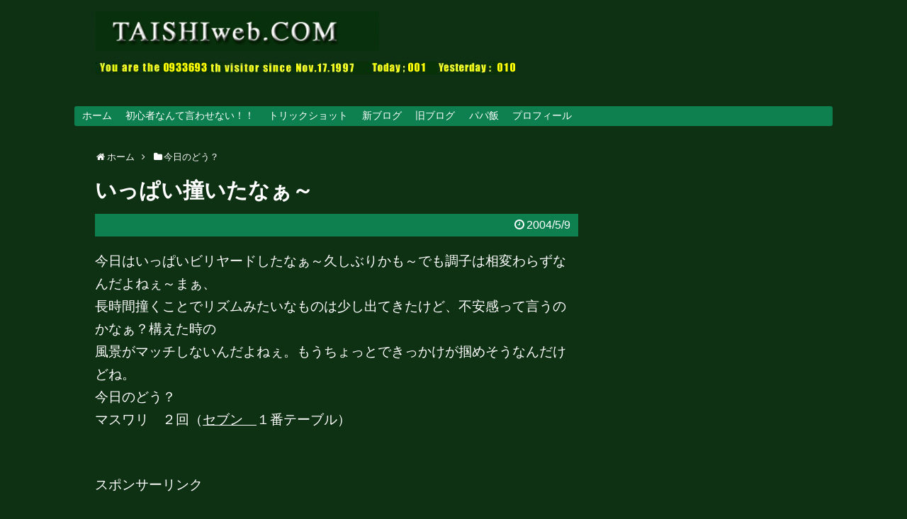

--- FILE ---
content_type: text/html; charset=UTF-8
request_url: https://taishiweb.com/2004/05/09/%E3%81%84%E3%81%A3%E3%81%B1%E3%81%84%E6%92%9E%E3%81%84%E3%81%9F%E3%81%AA%E3%81%81%EF%BD%9E/
body_size: 13664
content:
<!DOCTYPE html>
<html lang="ja">
<head>
<meta name="google-site-verification" content="4wPnZ3WlGsgwCghFa_pv_cfk-Eo1L133aQhtplMFiDU" />
<meta charset="UTF-8">
  <meta name="viewport" content="width=device-width,initial-scale=1.0">
<link rel="alternate" type="application/rss+xml" title="TAISHIweb.COM RSS Feed" href="https://taishiweb.com/feed/" />
<link rel="pingback" href="https://taishiweb.com/xmlrpc.php" />
<link rel="amphtml" href="https://taishiweb.com/2004/05/09/%e3%81%84%e3%81%a3%e3%81%b1%e3%81%84%e6%92%9e%e3%81%84%e3%81%9f%e3%81%aa%e3%81%81%ef%bd%9e/?amp=1">
<meta name="description" content="今日はいっぱいビリヤードしたなぁ～久しぶりかも～でも調子は相変わらずなんだよねぇ～まぁ、長時間撞くことでリズムみたいなものは少し出てきたけど、不安感って言うのかなぁ？構えた時の風景がマッチしないんだよねぇ。もうちょっとできっかけが掴めそうな" />
<meta name="keywords" content="今日のどう？" />
<!-- OGP -->
<meta property="og:type" content="article">
<meta property="og:description" content="今日はいっぱいビリヤードしたなぁ～久しぶりかも～でも調子は相変わらずなんだよねぇ～まぁ、長時間撞くことでリズムみたいなものは少し出てきたけど、不安感って言うのかなぁ？構えた時の風景がマッチしないんだよねぇ。もうちょっとできっかけが掴めそうな">
<meta property="og:title" content="いっぱい撞いたなぁ～">
<meta property="og:url" content="https://taishiweb.com/2004/05/09/%e3%81%84%e3%81%a3%e3%81%b1%e3%81%84%e6%92%9e%e3%81%84%e3%81%9f%e3%81%aa%e3%81%81%ef%bd%9e/">
<meta property="og:image" content="https://taishiweb.com/wp-content/themes/simplicity2-child/images/og-image.jpg">
<meta property="og:site_name" content="TAISHIweb.COM">
<meta property="og:locale" content="ja_JP">
<!-- /OGP -->

<title>いっぱい撞いたなぁ～</title>
<meta name='robots' content='max-image-preview:large' />
<link rel="alternate" type="application/rss+xml" title="TAISHIweb.COM &raquo; フィード" href="https://taishiweb.com/feed/" />
<link rel="alternate" type="application/rss+xml" title="TAISHIweb.COM &raquo; コメントフィード" href="https://taishiweb.com/comments/feed/" />
<link rel="alternate" type="application/rss+xml" title="TAISHIweb.COM &raquo; いっぱい撞いたなぁ～ のコメントのフィード" href="https://taishiweb.com/2004/05/09/%e3%81%84%e3%81%a3%e3%81%b1%e3%81%84%e6%92%9e%e3%81%84%e3%81%9f%e3%81%aa%e3%81%81%ef%bd%9e/feed/" />
<link rel="alternate" title="oEmbed (JSON)" type="application/json+oembed" href="https://taishiweb.com/wp-json/oembed/1.0/embed?url=https%3A%2F%2Ftaishiweb.com%2F2004%2F05%2F09%2F%25e3%2581%2584%25e3%2581%25a3%25e3%2581%25b1%25e3%2581%2584%25e6%2592%259e%25e3%2581%2584%25e3%2581%259f%25e3%2581%25aa%25e3%2581%2581%25ef%25bd%259e%2F" />
<link rel="alternate" title="oEmbed (XML)" type="text/xml+oembed" href="https://taishiweb.com/wp-json/oembed/1.0/embed?url=https%3A%2F%2Ftaishiweb.com%2F2004%2F05%2F09%2F%25e3%2581%2584%25e3%2581%25a3%25e3%2581%25b1%25e3%2581%2584%25e6%2592%259e%25e3%2581%2584%25e3%2581%259f%25e3%2581%25aa%25e3%2581%2581%25ef%25bd%259e%2F&#038;format=xml" />
<style id='wp-img-auto-sizes-contain-inline-css' type='text/css'>
img:is([sizes=auto i],[sizes^="auto," i]){contain-intrinsic-size:3000px 1500px}
/*# sourceURL=wp-img-auto-sizes-contain-inline-css */
</style>
<link rel='stylesheet' id='simplicity-style-css' href='https://taishiweb.com/wp-content/themes/simplicity2/style.css' type='text/css' media='all' />
<link rel='stylesheet' id='responsive-style-css' href='https://taishiweb.com/wp-content/themes/simplicity2/css/responsive-pc.css' type='text/css' media='all' />
<link rel='stylesheet' id='font-awesome-style-css' href='https://taishiweb.com/wp-content/themes/simplicity2/webfonts/css/font-awesome.min.css' type='text/css' media='all' />
<link rel='stylesheet' id='icomoon-style-css' href='https://taishiweb.com/wp-content/themes/simplicity2/webfonts/icomoon/style.css' type='text/css' media='all' />
<link rel='stylesheet' id='responsive-mode-style-css' href='https://taishiweb.com/wp-content/themes/simplicity2/responsive.css' type='text/css' media='all' />
<link rel='stylesheet' id='narrow-style-css' href='https://taishiweb.com/wp-content/themes/simplicity2/css/narrow.css' type='text/css' media='all' />
<link rel='stylesheet' id='media-style-css' href='https://taishiweb.com/wp-content/themes/simplicity2/css/media.css' type='text/css' media='all' />
<link rel='stylesheet' id='extension-style-css' href='https://taishiweb.com/wp-content/themes/simplicity2/css/extension.css' type='text/css' media='all' />
<style id='extension-style-inline-css' type='text/css'>
a{color:#fff}a:hover:not(.balloon-btn-link):not(.btn-icon-link):not(.arrow-box-link),.widget_new_entries a:hover,.widget_new_popular a:hover,.widget_popular_ranking a:hover,.wpp-list a:hover,.entry-read a:hover,.entry .post-meta a:hover,.related-entry-read a:hover,.entry a:hover,.related-entry-title a:hover,.navigation a:hover,#footer a:hover,.article-list .entry-title a:hover{color:#fff}#header{background-color:#0e3013}#site-title a{color:#fff}#site-description{color:#fff}#navi ul,#navi ul.sub-menu,#navi ul.children{background-color:#fff;border-color:#fff}#navi{background-color:#fff}@media screen and (max-width:1110px){#navi{background-color:transparent}}#mobile-menu a{color:#0e3013}#mobile-menu a{background-color:#0e3013}#footer{background-color:#0e3013}#h-top{min-height:150px}ul.snsp li.twitter-page a span{background-color:#55acee}ul.snsp li.facebook-page a span{background-color:#3b5998}ul.snsp li.google-plus-page a span{background-color:#dd4b39}ul.snsp li.instagram-page a span{background-color:#3f729b}ul.snsp li.hatebu-page a span{background-color:#008fde}ul.snsp li.pinterest-page a span{background-color:#cc2127}ul.snsp li.youtube-page a span{background-color:#e52d27}ul.snsp li.flickr-page a span{background-color:#1d1d1b}ul.snsp li.line-page a span{background-color:#00c300}ul.snsp li.feedly-page a span{background-color:#87bd33}ul.snsp li.push7-page a span{background-color:#eeac00}ul.snsp li.rss-page a span{background-color:#fe9900}ul.snsp li a:hover{opacity:.7} figure.entry-thumb,.new-entry-thumb,.popular-entry-thumb,.related-entry-thumb{display:none}.widget_new_popular .wpp-thumbnail,.widget_popular_ranking .wpp-thumbnail{display:none}.related-entry-thumbnail .related-entry-thumb{display:block}.entry-card-content,.related-entry-content{margin-left:0}.widget_new_popular ul li::before{display:none}.new-entry,#sidebar ul.wpp-list{padding-left:1em}.new-entry a,#sidebar ul.wpp-list a{color:#fff;text-decoration:underline}.article{font-size:19px}#header .alignleft{margin-right:30px;max-width:none} .entry-thumb img,.related-entry-thumb img,.widget_new_entries ul li img,.widget_new_popular ul li img,.widget_popular_ranking ul li img,#prev-next img,.widget_new_entries .new-entrys-large .new-entry img{border-radius:10px} .blog-card-wide{width:calc(100% - 40px);margin:20px}@media screen and (max-width:639px){.article br{display:block}} #main .social-count{display:none} .arrow-box{display:none}#sns-group-top .balloon-btn-set{width:auto}
/*# sourceURL=extension-style-inline-css */
</style>
<link rel='stylesheet' id='child-style-css' href='https://taishiweb.com/wp-content/themes/simplicity2-child/style.css' type='text/css' media='all' />
<link rel='stylesheet' id='child-responsive-mode-style-css' href='https://taishiweb.com/wp-content/themes/simplicity2-child/responsive.css' type='text/css' media='all' />
<link rel='stylesheet' id='print-style-css' href='https://taishiweb.com/wp-content/themes/simplicity2/css/print.css' type='text/css' media='print' />
<link rel='stylesheet' id='sbi_styles-css' href='https://taishiweb.com/wp-content/plugins/instagram-feed/css/sbi-styles.min.css' type='text/css' media='all' />
<style id='wp-emoji-styles-inline-css' type='text/css'>

	img.wp-smiley, img.emoji {
		display: inline !important;
		border: none !important;
		box-shadow: none !important;
		height: 1em !important;
		width: 1em !important;
		margin: 0 0.07em !important;
		vertical-align: -0.1em !important;
		background: none !important;
		padding: 0 !important;
	}
/*# sourceURL=wp-emoji-styles-inline-css */
</style>
<style id='wp-block-library-inline-css' type='text/css'>
:root{--wp-block-synced-color:#7a00df;--wp-block-synced-color--rgb:122,0,223;--wp-bound-block-color:var(--wp-block-synced-color);--wp-editor-canvas-background:#ddd;--wp-admin-theme-color:#007cba;--wp-admin-theme-color--rgb:0,124,186;--wp-admin-theme-color-darker-10:#006ba1;--wp-admin-theme-color-darker-10--rgb:0,107,160.5;--wp-admin-theme-color-darker-20:#005a87;--wp-admin-theme-color-darker-20--rgb:0,90,135;--wp-admin-border-width-focus:2px}@media (min-resolution:192dpi){:root{--wp-admin-border-width-focus:1.5px}}.wp-element-button{cursor:pointer}:root .has-very-light-gray-background-color{background-color:#eee}:root .has-very-dark-gray-background-color{background-color:#313131}:root .has-very-light-gray-color{color:#eee}:root .has-very-dark-gray-color{color:#313131}:root .has-vivid-green-cyan-to-vivid-cyan-blue-gradient-background{background:linear-gradient(135deg,#00d084,#0693e3)}:root .has-purple-crush-gradient-background{background:linear-gradient(135deg,#34e2e4,#4721fb 50%,#ab1dfe)}:root .has-hazy-dawn-gradient-background{background:linear-gradient(135deg,#faaca8,#dad0ec)}:root .has-subdued-olive-gradient-background{background:linear-gradient(135deg,#fafae1,#67a671)}:root .has-atomic-cream-gradient-background{background:linear-gradient(135deg,#fdd79a,#004a59)}:root .has-nightshade-gradient-background{background:linear-gradient(135deg,#330968,#31cdcf)}:root .has-midnight-gradient-background{background:linear-gradient(135deg,#020381,#2874fc)}:root{--wp--preset--font-size--normal:16px;--wp--preset--font-size--huge:42px}.has-regular-font-size{font-size:1em}.has-larger-font-size{font-size:2.625em}.has-normal-font-size{font-size:var(--wp--preset--font-size--normal)}.has-huge-font-size{font-size:var(--wp--preset--font-size--huge)}.has-text-align-center{text-align:center}.has-text-align-left{text-align:left}.has-text-align-right{text-align:right}.has-fit-text{white-space:nowrap!important}#end-resizable-editor-section{display:none}.aligncenter{clear:both}.items-justified-left{justify-content:flex-start}.items-justified-center{justify-content:center}.items-justified-right{justify-content:flex-end}.items-justified-space-between{justify-content:space-between}.screen-reader-text{border:0;clip-path:inset(50%);height:1px;margin:-1px;overflow:hidden;padding:0;position:absolute;width:1px;word-wrap:normal!important}.screen-reader-text:focus{background-color:#ddd;clip-path:none;color:#444;display:block;font-size:1em;height:auto;left:5px;line-height:normal;padding:15px 23px 14px;text-decoration:none;top:5px;width:auto;z-index:100000}html :where(.has-border-color){border-style:solid}html :where([style*=border-top-color]){border-top-style:solid}html :where([style*=border-right-color]){border-right-style:solid}html :where([style*=border-bottom-color]){border-bottom-style:solid}html :where([style*=border-left-color]){border-left-style:solid}html :where([style*=border-width]){border-style:solid}html :where([style*=border-top-width]){border-top-style:solid}html :where([style*=border-right-width]){border-right-style:solid}html :where([style*=border-bottom-width]){border-bottom-style:solid}html :where([style*=border-left-width]){border-left-style:solid}html :where(img[class*=wp-image-]){height:auto;max-width:100%}:where(figure){margin:0 0 1em}html :where(.is-position-sticky){--wp-admin--admin-bar--position-offset:var(--wp-admin--admin-bar--height,0px)}@media screen and (max-width:600px){html :where(.is-position-sticky){--wp-admin--admin-bar--position-offset:0px}}

/*# sourceURL=wp-block-library-inline-css */
</style><style id='global-styles-inline-css' type='text/css'>
:root{--wp--preset--aspect-ratio--square: 1;--wp--preset--aspect-ratio--4-3: 4/3;--wp--preset--aspect-ratio--3-4: 3/4;--wp--preset--aspect-ratio--3-2: 3/2;--wp--preset--aspect-ratio--2-3: 2/3;--wp--preset--aspect-ratio--16-9: 16/9;--wp--preset--aspect-ratio--9-16: 9/16;--wp--preset--color--black: #000000;--wp--preset--color--cyan-bluish-gray: #abb8c3;--wp--preset--color--white: #ffffff;--wp--preset--color--pale-pink: #f78da7;--wp--preset--color--vivid-red: #cf2e2e;--wp--preset--color--luminous-vivid-orange: #ff6900;--wp--preset--color--luminous-vivid-amber: #fcb900;--wp--preset--color--light-green-cyan: #7bdcb5;--wp--preset--color--vivid-green-cyan: #00d084;--wp--preset--color--pale-cyan-blue: #8ed1fc;--wp--preset--color--vivid-cyan-blue: #0693e3;--wp--preset--color--vivid-purple: #9b51e0;--wp--preset--gradient--vivid-cyan-blue-to-vivid-purple: linear-gradient(135deg,rgb(6,147,227) 0%,rgb(155,81,224) 100%);--wp--preset--gradient--light-green-cyan-to-vivid-green-cyan: linear-gradient(135deg,rgb(122,220,180) 0%,rgb(0,208,130) 100%);--wp--preset--gradient--luminous-vivid-amber-to-luminous-vivid-orange: linear-gradient(135deg,rgb(252,185,0) 0%,rgb(255,105,0) 100%);--wp--preset--gradient--luminous-vivid-orange-to-vivid-red: linear-gradient(135deg,rgb(255,105,0) 0%,rgb(207,46,46) 100%);--wp--preset--gradient--very-light-gray-to-cyan-bluish-gray: linear-gradient(135deg,rgb(238,238,238) 0%,rgb(169,184,195) 100%);--wp--preset--gradient--cool-to-warm-spectrum: linear-gradient(135deg,rgb(74,234,220) 0%,rgb(151,120,209) 20%,rgb(207,42,186) 40%,rgb(238,44,130) 60%,rgb(251,105,98) 80%,rgb(254,248,76) 100%);--wp--preset--gradient--blush-light-purple: linear-gradient(135deg,rgb(255,206,236) 0%,rgb(152,150,240) 100%);--wp--preset--gradient--blush-bordeaux: linear-gradient(135deg,rgb(254,205,165) 0%,rgb(254,45,45) 50%,rgb(107,0,62) 100%);--wp--preset--gradient--luminous-dusk: linear-gradient(135deg,rgb(255,203,112) 0%,rgb(199,81,192) 50%,rgb(65,88,208) 100%);--wp--preset--gradient--pale-ocean: linear-gradient(135deg,rgb(255,245,203) 0%,rgb(182,227,212) 50%,rgb(51,167,181) 100%);--wp--preset--gradient--electric-grass: linear-gradient(135deg,rgb(202,248,128) 0%,rgb(113,206,126) 100%);--wp--preset--gradient--midnight: linear-gradient(135deg,rgb(2,3,129) 0%,rgb(40,116,252) 100%);--wp--preset--font-size--small: 13px;--wp--preset--font-size--medium: 20px;--wp--preset--font-size--large: 36px;--wp--preset--font-size--x-large: 42px;--wp--preset--spacing--20: 0.44rem;--wp--preset--spacing--30: 0.67rem;--wp--preset--spacing--40: 1rem;--wp--preset--spacing--50: 1.5rem;--wp--preset--spacing--60: 2.25rem;--wp--preset--spacing--70: 3.38rem;--wp--preset--spacing--80: 5.06rem;--wp--preset--shadow--natural: 6px 6px 9px rgba(0, 0, 0, 0.2);--wp--preset--shadow--deep: 12px 12px 50px rgba(0, 0, 0, 0.4);--wp--preset--shadow--sharp: 6px 6px 0px rgba(0, 0, 0, 0.2);--wp--preset--shadow--outlined: 6px 6px 0px -3px rgb(255, 255, 255), 6px 6px rgb(0, 0, 0);--wp--preset--shadow--crisp: 6px 6px 0px rgb(0, 0, 0);}:where(.is-layout-flex){gap: 0.5em;}:where(.is-layout-grid){gap: 0.5em;}body .is-layout-flex{display: flex;}.is-layout-flex{flex-wrap: wrap;align-items: center;}.is-layout-flex > :is(*, div){margin: 0;}body .is-layout-grid{display: grid;}.is-layout-grid > :is(*, div){margin: 0;}:where(.wp-block-columns.is-layout-flex){gap: 2em;}:where(.wp-block-columns.is-layout-grid){gap: 2em;}:where(.wp-block-post-template.is-layout-flex){gap: 1.25em;}:where(.wp-block-post-template.is-layout-grid){gap: 1.25em;}.has-black-color{color: var(--wp--preset--color--black) !important;}.has-cyan-bluish-gray-color{color: var(--wp--preset--color--cyan-bluish-gray) !important;}.has-white-color{color: var(--wp--preset--color--white) !important;}.has-pale-pink-color{color: var(--wp--preset--color--pale-pink) !important;}.has-vivid-red-color{color: var(--wp--preset--color--vivid-red) !important;}.has-luminous-vivid-orange-color{color: var(--wp--preset--color--luminous-vivid-orange) !important;}.has-luminous-vivid-amber-color{color: var(--wp--preset--color--luminous-vivid-amber) !important;}.has-light-green-cyan-color{color: var(--wp--preset--color--light-green-cyan) !important;}.has-vivid-green-cyan-color{color: var(--wp--preset--color--vivid-green-cyan) !important;}.has-pale-cyan-blue-color{color: var(--wp--preset--color--pale-cyan-blue) !important;}.has-vivid-cyan-blue-color{color: var(--wp--preset--color--vivid-cyan-blue) !important;}.has-vivid-purple-color{color: var(--wp--preset--color--vivid-purple) !important;}.has-black-background-color{background-color: var(--wp--preset--color--black) !important;}.has-cyan-bluish-gray-background-color{background-color: var(--wp--preset--color--cyan-bluish-gray) !important;}.has-white-background-color{background-color: var(--wp--preset--color--white) !important;}.has-pale-pink-background-color{background-color: var(--wp--preset--color--pale-pink) !important;}.has-vivid-red-background-color{background-color: var(--wp--preset--color--vivid-red) !important;}.has-luminous-vivid-orange-background-color{background-color: var(--wp--preset--color--luminous-vivid-orange) !important;}.has-luminous-vivid-amber-background-color{background-color: var(--wp--preset--color--luminous-vivid-amber) !important;}.has-light-green-cyan-background-color{background-color: var(--wp--preset--color--light-green-cyan) !important;}.has-vivid-green-cyan-background-color{background-color: var(--wp--preset--color--vivid-green-cyan) !important;}.has-pale-cyan-blue-background-color{background-color: var(--wp--preset--color--pale-cyan-blue) !important;}.has-vivid-cyan-blue-background-color{background-color: var(--wp--preset--color--vivid-cyan-blue) !important;}.has-vivid-purple-background-color{background-color: var(--wp--preset--color--vivid-purple) !important;}.has-black-border-color{border-color: var(--wp--preset--color--black) !important;}.has-cyan-bluish-gray-border-color{border-color: var(--wp--preset--color--cyan-bluish-gray) !important;}.has-white-border-color{border-color: var(--wp--preset--color--white) !important;}.has-pale-pink-border-color{border-color: var(--wp--preset--color--pale-pink) !important;}.has-vivid-red-border-color{border-color: var(--wp--preset--color--vivid-red) !important;}.has-luminous-vivid-orange-border-color{border-color: var(--wp--preset--color--luminous-vivid-orange) !important;}.has-luminous-vivid-amber-border-color{border-color: var(--wp--preset--color--luminous-vivid-amber) !important;}.has-light-green-cyan-border-color{border-color: var(--wp--preset--color--light-green-cyan) !important;}.has-vivid-green-cyan-border-color{border-color: var(--wp--preset--color--vivid-green-cyan) !important;}.has-pale-cyan-blue-border-color{border-color: var(--wp--preset--color--pale-cyan-blue) !important;}.has-vivid-cyan-blue-border-color{border-color: var(--wp--preset--color--vivid-cyan-blue) !important;}.has-vivid-purple-border-color{border-color: var(--wp--preset--color--vivid-purple) !important;}.has-vivid-cyan-blue-to-vivid-purple-gradient-background{background: var(--wp--preset--gradient--vivid-cyan-blue-to-vivid-purple) !important;}.has-light-green-cyan-to-vivid-green-cyan-gradient-background{background: var(--wp--preset--gradient--light-green-cyan-to-vivid-green-cyan) !important;}.has-luminous-vivid-amber-to-luminous-vivid-orange-gradient-background{background: var(--wp--preset--gradient--luminous-vivid-amber-to-luminous-vivid-orange) !important;}.has-luminous-vivid-orange-to-vivid-red-gradient-background{background: var(--wp--preset--gradient--luminous-vivid-orange-to-vivid-red) !important;}.has-very-light-gray-to-cyan-bluish-gray-gradient-background{background: var(--wp--preset--gradient--very-light-gray-to-cyan-bluish-gray) !important;}.has-cool-to-warm-spectrum-gradient-background{background: var(--wp--preset--gradient--cool-to-warm-spectrum) !important;}.has-blush-light-purple-gradient-background{background: var(--wp--preset--gradient--blush-light-purple) !important;}.has-blush-bordeaux-gradient-background{background: var(--wp--preset--gradient--blush-bordeaux) !important;}.has-luminous-dusk-gradient-background{background: var(--wp--preset--gradient--luminous-dusk) !important;}.has-pale-ocean-gradient-background{background: var(--wp--preset--gradient--pale-ocean) !important;}.has-electric-grass-gradient-background{background: var(--wp--preset--gradient--electric-grass) !important;}.has-midnight-gradient-background{background: var(--wp--preset--gradient--midnight) !important;}.has-small-font-size{font-size: var(--wp--preset--font-size--small) !important;}.has-medium-font-size{font-size: var(--wp--preset--font-size--medium) !important;}.has-large-font-size{font-size: var(--wp--preset--font-size--large) !important;}.has-x-large-font-size{font-size: var(--wp--preset--font-size--x-large) !important;}
/*# sourceURL=global-styles-inline-css */
</style>

<style id='classic-theme-styles-inline-css' type='text/css'>
/*! This file is auto-generated */
.wp-block-button__link{color:#fff;background-color:#32373c;border-radius:9999px;box-shadow:none;text-decoration:none;padding:calc(.667em + 2px) calc(1.333em + 2px);font-size:1.125em}.wp-block-file__button{background:#32373c;color:#fff;text-decoration:none}
/*# sourceURL=/wp-includes/css/classic-themes.min.css */
</style>
<link rel='stylesheet' id='ctf_styles-css' href='https://taishiweb.com/wp-content/plugins/custom-twitter-feeds/css/ctf-styles.min.css' type='text/css' media='all' />
<link rel='stylesheet' id='sm-style-css' href='https://taishiweb.com/wp-content/plugins/wp-show-more/wpsm-style.css' type='text/css' media='all' />
<script type="text/javascript" src="https://taishiweb.com/wp-includes/js/jquery/jquery.min.js" id="jquery-core-js"></script>
<script type="text/javascript" src="https://taishiweb.com/wp-includes/js/jquery/jquery-migrate.min.js" id="jquery-migrate-js"></script>
<link rel="canonical" href="https://taishiweb.com/2004/05/09/%e3%81%84%e3%81%a3%e3%81%b1%e3%81%84%e6%92%9e%e3%81%84%e3%81%9f%e3%81%aa%e3%81%81%ef%bd%9e/" />
<link rel='shortlink' href='https://taishiweb.com/?p=46' />
<style type="text/css">.recentcomments a{display:inline !important;padding:0 !important;margin:0 !important;}</style><style type="text/css" id="custom-background-css">
body.custom-background { background-color: #0e3013; }
</style>
	<!-- Google Analytics -->
<script>
  (function(i,s,o,g,r,a,m){i['GoogleAnalyticsObject']=r;i[r]=i[r]||function(){
  (i[r].q=i[r].q||[]).push(arguments)},i[r].l=1*new Date();a=s.createElement(o),
  m=s.getElementsByTagName(o)[0];a.async=1;a.src=g;m.parentNode.insertBefore(a,m)
  })(window,document,'script','//www.google-analytics.com/analytics.js','ga');

  ga('create', 'UA-2176533-1', 'auto');
    ga('require', 'displayfeatures');
    ga('send', 'pageview');
</script>
<!-- /Google Analytics -->
		<style type="text/css" id="wp-custom-css">
			/*
ここに独自の CSS を追加することができます。

詳しくは上のヘルプアイコンをクリックしてください。
*/
#main{
	background-color:transparent;
	border:none;
	color:#FFFFFF;
}

#navi{
	background-color:transparent;
	border:none;
	color:#FFFFFF;
}

body.page-id-3261 {
background:url(wp-content/uploads/2017/11/名称未設定-1.png);
background-attachment: scroll;
background-position: center;
background-repeat: no-repeat;
background-color:#0e3013;
}

#mobile-menu a {
    color: #f7f7f7;
}

#navi ul, #navi ul.sub-menu, #navi ul.children {
    background-color: #0e8050;
    border-color: rgba(255, 255, 255, 0);
}

table.dataTable tbody tr {
    background-color: #0e3013;
}

.article th {
    border: solid 1px #ccc;
    background-color: #0e3013;
}		</style>
		</head>
  <body class="wp-singular post-template-default single single-post postid-46 single-format-standard custom-background wp-theme-simplicity2 wp-child-theme-simplicity2-child categoryid-340" itemscope itemtype="http://schema.org/WebPage">
    <div id="container">

      <!-- header -->
      <header itemscope itemtype="http://schema.org/WPHeader">
        <div id="header" class="clearfix">
          <div id="header-in">

                        <div id="h-top">
              <!-- モバイルメニュー表示用のボタン -->
<div id="mobile-menu">
  <a id="mobile-menu-toggle" href="#"><span class="fa fa-bars fa-2x"></span></a>
</div>

              <div class="alignleft top-title-catchphrase">
                <!-- �T�C�g�̃^�C�g�� -->
<p id="site-title" itemscope itemtype="http://schema.org/Organization">
  <a href="https://taishiweb.com/"><img src="http://sharomkk.sakura.ne.jp/taishiweb/wp-content/uploads/2017/10/cropped-title-e1506914048853.gif" alt="TAISHIweb.COM" class="site-title-img" /></a></p>
<!-- �T�C�g�̊T�v -->
      <img style="border:0" src="https://taishiweb.com/counter/count.cgi?gif" alt="visited">
<p id="site-description">
  </p>
              </div>

              <div class="alignright top-sns-follows">
                              </div>

            </div><!-- /#h-top -->
          </div><!-- /#header-in -->
        </div><!-- /#header -->
      </header>

      <!-- Navigation -->
<nav itemscope itemtype="http://schema.org/SiteNavigationElement">
  <div id="navi">
      	<div id="navi-in">
      <div class="menu-menu-1-container"><ul id="menu-menu-1" class="menu"><li id="menu-item-3263" class="menu-item menu-item-type-post_type menu-item-object-page menu-item-home menu-item-3263"><a href="https://taishiweb.com/">ホーム</a></li>
<li id="menu-item-3137" class="menu-item menu-item-type-post_type menu-item-object-page menu-item-has-children menu-item-3137"><a href="https://taishiweb.com/page-3129/">初心者なんて言わせない！！</a>
<ul class="sub-menu">
	<li id="menu-item-3222" class="menu-item menu-item-type-post_type menu-item-object-page menu-item-has-children menu-item-3222"><a href="https://taishiweb.com/page-3221/">フォーム</a>
	<ul class="sub-menu">
		<li id="menu-item-3138" class="menu-item menu-item-type-post_type menu-item-object-page menu-item-3138"><a href="https://taishiweb.com/page-3129/page-3134/">構え方</a></li>
		<li id="menu-item-3220" class="menu-item menu-item-type-post_type menu-item-object-page menu-item-3220"><a href="https://taishiweb.com/page-3218/">ストローク</a></li>
		<li id="menu-item-3214" class="menu-item menu-item-type-post_type menu-item-object-page menu-item-3214"><a href="https://taishiweb.com/page-3212/">レスト</a></li>
	</ul>
</li>
	<li id="menu-item-3234" class="menu-item menu-item-type-post_type menu-item-object-page menu-item-has-children menu-item-3234"><a href="https://taishiweb.com/page-3233/">狙い方</a>
	<ul class="sub-menu">
		<li id="menu-item-3228" class="menu-item menu-item-type-post_type menu-item-object-page menu-item-3228"><a href="https://taishiweb.com/page-3227/">狙う場所</a></li>
		<li id="menu-item-3231" class="menu-item menu-item-type-post_type menu-item-object-page menu-item-3231"><a href="https://taishiweb.com/page-3230/">撞点</a></li>
	</ul>
</li>
	<li id="menu-item-3248" class="menu-item menu-item-type-post_type menu-item-object-page menu-item-3248"><a href="https://taishiweb.com/page-3247/">用語</a></li>
</ul>
</li>
<li id="menu-item-3328" class="menu-item menu-item-type-post_type menu-item-object-page menu-item-3328"><a href="https://taishiweb.com/page-3326/">トリックショット</a></li>
<li id="menu-item-3453" class="menu-item menu-item-type-taxonomy menu-item-object-category menu-item-3453"><a href="https://taishiweb.com/category/%e6%96%b0%e3%83%96%e3%83%ad%e3%82%b0/">新ブログ</a></li>
<li id="menu-item-3245" class="menu-item menu-item-type-taxonomy menu-item-object-category menu-item-has-children menu-item-3245"><a href="https://taishiweb.com/category/%e6%97%a7%e3%83%96%e3%83%ad%e3%82%b0/">旧ブログ</a>
<ul class="sub-menu">
	<li id="menu-item-3192" class="menu-item menu-item-type-taxonomy menu-item-object-category current-post-ancestor current-menu-parent current-post-parent menu-item-3192"><a href="https://taishiweb.com/category/%e4%bb%8a%e6%97%a5%e3%81%ae%e3%81%a9%e3%81%86%ef%bc%9f/">今日のどう？</a></li>
	<li id="menu-item-3201" class="menu-item menu-item-type-taxonomy menu-item-object-category menu-item-3201"><a href="https://taishiweb.com/category/%e8%aa%b2%e9%a1%8c%e7%90%83/">課題球</a></li>
	<li id="menu-item-3196" class="menu-item menu-item-type-taxonomy menu-item-object-category menu-item-3196"><a href="https://taishiweb.com/category/%e5%85%ac%e5%9c%92%e5%b7%a1%e3%82%8a/">公園巡り</a></li>
	<li id="menu-item-3199" class="menu-item menu-item-type-taxonomy menu-item-object-category menu-item-3199"><a href="https://taishiweb.com/category/%e8%a9%a6%e5%90%88%ef%bc%86%e3%82%a4%e3%83%99%e3%83%b3%e3%83%88/">試合＆イベント</a></li>
	<li id="menu-item-3198" class="menu-item menu-item-type-taxonomy menu-item-object-category menu-item-3198"><a href="https://taishiweb.com/category/%e9%9b%91%e8%a8%98/">雑記</a></li>
</ul>
</li>
<li id="menu-item-3485" class="menu-item menu-item-type-post_type menu-item-object-page menu-item-3485"><a href="https://taishiweb.com/page-3483/">パパ飯</a></li>
<li id="menu-item-3379" class="menu-item menu-item-type-post_type menu-item-object-page menu-item-3379"><a href="https://taishiweb.com/page-3378/">プロフィール</a></li>
</ul></div>    </div><!-- /#navi-in -->
  </div><!-- /#navi -->
</nav>
<!-- /Navigation -->
      <!-- 本体部分 -->
      <div id="body">
        <div id="body-in">

          
          <!-- main -->
          <main itemscope itemprop="mainContentOfPage">
            <div id="main" itemscope itemtype="http://schema.org/Blog">


  
  <div id="breadcrumb" class="breadcrumb-category"><div itemtype="http://data-vocabulary.org/Breadcrumb" itemscope="" class="breadcrumb-home"><span class="fa fa-home fa-fw"></span><a href="https://taishiweb.com" itemprop="url"><span itemprop="title">ホーム</span></a><span class="sp"><span class="fa fa-angle-right"></span></span></div><div itemtype="http://data-vocabulary.org/Breadcrumb" itemscope=""><span class="fa fa-folder fa-fw"></span><a href="https://taishiweb.com/category/%e4%bb%8a%e6%97%a5%e3%81%ae%e3%81%a9%e3%81%86%ef%bc%9f/" itemprop="url"><span itemprop="title">今日のどう？</span></a></div></div><!-- /#breadcrumb -->  <div id="post-46" class="post-46 post type-post status-publish format-standard hentry category-340">
  <article class="article">
  
  
  <header>
    <h1 class="entry-title">
            いっぱい撞いたなぁ～          </h1>
    <p class="post-meta">
            <span class="post-date"><span class="fa fa-clock-o fa-fw"></span><time class="entry-date date published updated" datetime="2004-05-09T05:10:40+09:00">2004/5/9</time></span>
    
      
      
      
      
      
      
    </p>

    
    
    
      </header>

  
  <div id="the-content" class="entry-content">
  <p>今日はいっぱいビリヤードしたなぁ～久しぶりかも～でも調子は相変わらずなんだよねぇ～まぁ、<br />
長時間撞くことでリズムみたいなものは少し出てきたけど、不安感って言うのかなぁ？構えた時の<br />
風景がマッチしないんだよねぇ。もうちょっとできっかけが掴めそうなんだけどね。<br />
今日のどう？<br />
マスワリ　２回（<a href="http://www.pczama.com/billiardseven">セブン　</a>１番テーブル）</p>
  </div>

  <footer>
    <!-- ページリンク -->
    
      <!-- 文章下広告 -->
                    <div class="ad-article-bottom ad-space">
          <div class="ad-label">スポンサーリンク</div>
          <div class="ad-responsive adsense-336">			<div class="textwidget"><p><script async src="//pagead2.googlesyndication.com/pagead/js/adsbygoogle.js"></script><br />
<!-- レスポンシブユニット --><br />
<ins class="adsbygoogle"
     style="display:block"
     data-ad-client="ca-pub-7708695410785972"
     data-ad-slot="8972850898"
     data-ad-format="auto"
     data-full-width-responsive="true"></ins><br />
<script>
(adsbygoogle = window.adsbygoogle || []).push({});
</script></p>
</div>
		</div>
        </div>
            

    
    <div id="sns-group" class="sns-group sns-group-bottom">
    
    <!-- SNSページ -->
<div class="sns-pages">
<p class="sns-follow-msg">フォローする</p>
<ul class="snsp">
<li class="twitter-page"><a href="//twitter.com/taishi1968" target="_blank" title="Twitterをフォロー" rel="nofollow"><span class="icon-twitter-logo"></span></a></li><li class="facebook-page"><a href="//www.facebook.com/taishi.fukuda.1" target="_blank" title="Facebookをフォロー" rel="nofollow"><span class="icon-facebook-logo"></span></a></li><li class="youtube-page"><a href="https://www.youtube.com/channel/UCPUHReGLbZufwZm-2rq6GsA" target="_blank" title="YouTubeをフォロー" rel="nofollow"><span class="icon-youtube-logo"></span></a></li>  </ul>
</div>
    </div>

    
    <p class="footer-post-meta">

      
      
      
          </p>
  </footer>
  </article><!-- .article -->
    <hr class="sep" />
  </div><!-- .post -->

      <div id="under-entry-body">

      


        <!-- 広告 -->
                    <div class="ad-article-bottom ad-space">
          <div class="ad-label">スポンサーリンク</div>
          <div class="ad-responsive adsense-336">			<div class="textwidget"><p><script async src="//pagead2.googlesyndication.com/pagead/js/adsbygoogle.js"></script><br />
<!-- レスポンシブユニット --><br />
<ins class="adsbygoogle"
     style="display:block"
     data-ad-client="ca-pub-7708695410785972"
     data-ad-slot="8972850898"
     data-ad-format="auto"
     data-full-width-responsive="true"></ins><br />
<script>
(adsbygoogle = window.adsbygoogle || []).push({});
</script></p>
</div>
		</div>
        </div>
            
      
      <!-- post navigation -->
<div class="navigation">
      <div class="prev"><a href="https://taishiweb.com/2004/05/08/%e3%81%be%e3%81%a0%e3%81%be%e3%81%a0%e3%81%a0%e3%81%ad%e3%81%87/" rel="prev"><span class="fa fa-arrow-left fa-2x pull-left"></span>まだまだだねぇ...</a></div>
      <div class="next"><a href="https://taishiweb.com/2004/05/10/%e6%80%9d%e3%81%a3%e3%81%9f%e3%82%88%e3%82%8a%e5%b0%91%e3%81%aa%e3%81%84%e3%81%aa/" rel="next"><span class="fa fa-arrow-right fa-2x pull-left"></span>思ったより少ないな...</a></div>
  </div>
<!-- /post navigation -->
      <!-- comment area -->
<div id="comment-area">
	<aside>	<div id="respond" class="comment-respond">
		<h2 id="reply-title" class="comment-reply-title">コメントをどうぞ <small><a rel="nofollow" id="cancel-comment-reply-link" href="/2004/05/09/%E3%81%84%E3%81%A3%E3%81%B1%E3%81%84%E6%92%9E%E3%81%84%E3%81%9F%E3%81%AA%E3%81%81%EF%BD%9E/#respond" style="display:none;">コメントをキャンセル</a></small></h2><form action="https://taishiweb.com/wp-comments-post.php" method="post" id="commentform" class="comment-form"><p class="comment-notes"><span id="email-notes">メールアドレスが公開されることはありません。</span> <span class="required-field-message"><span class="required">※</span> が付いている欄は必須項目です</span></p><p class="comment-form-comment"><textarea id="comment" class="expanding" name="comment" cols="45" rows="8" aria-required="true" placeholder=""></textarea></p><p class="comment-form-author"><label for="author">名前 <span class="required">※</span></label> <input id="author" name="author" type="text" value="" size="30" maxlength="245" autocomplete="name" required="required" /></p>
<p class="comment-form-email"><label for="email">メール <span class="required">※</span></label> <input id="email" name="email" type="text" value="" size="30" maxlength="100" aria-describedby="email-notes" autocomplete="email" required="required" /></p>
<p class="comment-form-url"><label for="url">サイト</label> <input id="url" name="url" type="text" value="" size="30" maxlength="200" autocomplete="url" /></p>
<p class="form-submit"><input name="submit" type="submit" id="submit" class="submit" value="コメントを送信" /> <input type='hidden' name='comment_post_ID' value='46' id='comment_post_ID' />
<input type='hidden' name='comment_parent' id='comment_parent' value='0' />
</p><p style="display: none;"><input type="hidden" id="akismet_comment_nonce" name="akismet_comment_nonce" value="5e78d3ba0b" /></p><p style="display: none !important;" class="akismet-fields-container" data-prefix="ak_"><label>&#916;<textarea name="ak_hp_textarea" cols="45" rows="8" maxlength="100"></textarea></label><input type="hidden" id="ak_js_1" name="ak_js" value="229"/><script>document.getElementById( "ak_js_1" ).setAttribute( "value", ( new Date() ).getTime() );</script></p></form>	</div><!-- #respond -->
	<p class="akismet_comment_form_privacy_notice">このサイトはスパムを低減するために Akismet を使っています。<a href="https://akismet.com/privacy/" target="_blank" rel="nofollow noopener">コメントデータの処理方法の詳細はこちらをご覧ください</a>。</p></aside></div>
<!-- /comment area -->      </div>
    
            </div><!-- /#main -->
          </main>
        <!-- sidebar -->
<div id="sidebar" role="complementary">
              <div class="ad-space ad-space-sidebar">
        <div class="ad-label">スポンサーリンク</div>
        <div class="ad-sidebar adsense-300">			<div class="textwidget"><p><script async src="//pagead2.googlesyndication.com/pagead/js/adsbygoogle.js"></script><br />
<!-- レスポンシブユニット --><br />
<ins class="adsbygoogle"
     style="display:block"
     data-ad-client="ca-pub-7708695410785972"
     data-ad-slot="8972850898"
     data-ad-format="auto"
     data-full-width-responsive="true"></ins><br />
<script>
(adsbygoogle = window.adsbygoogle || []).push({});
</script></p>
</div>
		</div>
    </div>
      
  <div id="sidebar-widget">
  <!-- ウイジェット -->
  <aside id="search-2" class="widget widget_search"><h3 class="widget_title sidebar_widget_title">サイト内検索</h3><form method="get" id="searchform" action="https://taishiweb.com/">
	<input type="text" placeholder="ブログ内を検索" name="s" id="s">
	<input type="submit" id="searchsubmit" value="">
</form></aside>
		<aside id="recent-posts-2" class="widget widget_recent_entries">
		<h3 class="widget_title sidebar_widget_title">たいしの撞球道（ビリヤードどう？）</h3>
		<ul>
											<li>
					<a href="https://taishiweb.com/2021/10/15/post-3727/">今日の日記</a>
									</li>
											<li>
					<a href="https://taishiweb.com/2020/09/17/post-3718/">PCR検査</a>
									</li>
											<li>
					<a href="https://taishiweb.com/2020/02/02/post-3713/">SIBC 2020年2月の練習会</a>
									</li>
											<li>
					<a href="https://taishiweb.com/2020/01/19/post-3709/">あちこち痛い</a>
									</li>
											<li>
					<a href="https://taishiweb.com/2020/01/12/post-3707/">SIBC 2020年１月の練習会</a>
									</li>
					</ul>

		</aside><aside id="recent-comments-2" class="widget widget_recent_comments"><h3 class="widget_title sidebar_widget_title">最近のコメント</h3><ul id="recentcomments"><li class="recentcomments"><a href="https://taishiweb.com/2012/09/17/%e3%83%96%e3%83%ad%e3%82%b0%e5%86%8d%e9%96%8b%ef%bc%86%e3%81%94%e5%a0%b1%e5%91%8a/#comment-666">ブログ再開＆ご報告</a> に <span class="comment-author-link">たいし</span> より</li><li class="recentcomments"><a href="https://taishiweb.com/2012/09/17/%e3%83%96%e3%83%ad%e3%82%b0%e5%86%8d%e9%96%8b%ef%bc%86%e3%81%94%e5%a0%b1%e5%91%8a/#comment-665">ブログ再開＆ご報告</a> に <span class="comment-author-link">SugiKen</span> より</li><li class="recentcomments"><a href="https://taishiweb.com/2011/06/10/%ef%bd%93%ef%bd%89%ef%bd%82%ef%bd%83%e4%bc%9a%e9%95%b7%e3%81%ae%e3%81%93%e3%81%a8/#comment-664">ＳＩＢＣ会長のこと</a> に <span class="comment-author-link">SugiKen</span> より</li><li class="recentcomments"><a href="https://taishiweb.com/2011/04/23/%e3%81%97%e3%82%83%ef%bd%9e%e3%81%aa%e3%81%84%e3%80%82%e5%88%87%e3%82%8a%e6%9b%bf%e3%81%88%e3%81%a6%e8%a1%8c%e3%81%8f%e3%81%b9%e3%80%82/#comment-663">しゃ～ない。切り替えて行くべ。</a> に <span class="comment-author-link"><a href="http://sharomkk.sakura.ne.jp/taishiweb/" class="url" rel="ugc external nofollow">たいし</a></span> より</li><li class="recentcomments"><a href="https://taishiweb.com/2011/04/23/%e3%81%97%e3%82%83%ef%bd%9e%e3%81%aa%e3%81%84%e3%80%82%e5%88%87%e3%82%8a%e6%9b%bf%e3%81%88%e3%81%a6%e8%a1%8c%e3%81%8f%e3%81%b9%e3%80%82/#comment-662">しゃ～ない。切り替えて行くべ。</a> に <span class="comment-author-link">たまころがし</span> より</li></ul></aside><aside id="archives-2" class="widget widget_archive"><h3 class="widget_title sidebar_widget_title">アーカイブ</h3>
			<ul>
					<li><a href='https://taishiweb.com/2021/10/'>2021年10月</a></li>
	<li><a href='https://taishiweb.com/2020/09/'>2020年9月</a></li>
	<li><a href='https://taishiweb.com/2020/02/'>2020年2月</a></li>
	<li><a href='https://taishiweb.com/2020/01/'>2020年1月</a></li>
	<li><a href='https://taishiweb.com/2019/12/'>2019年12月</a></li>
	<li><a href='https://taishiweb.com/2019/11/'>2019年11月</a></li>
	<li><a href='https://taishiweb.com/2019/10/'>2019年10月</a></li>
	<li><a href='https://taishiweb.com/2019/09/'>2019年9月</a></li>
	<li><a href='https://taishiweb.com/2019/08/'>2019年8月</a></li>
	<li><a href='https://taishiweb.com/2019/07/'>2019年7月</a></li>
	<li><a href='https://taishiweb.com/2019/06/'>2019年6月</a></li>
	<li><a href='https://taishiweb.com/2019/05/'>2019年5月</a></li>
	<li><a href='https://taishiweb.com/2019/04/'>2019年4月</a></li>
	<li><a href='https://taishiweb.com/2019/03/'>2019年3月</a></li>
	<li><a href='https://taishiweb.com/2019/02/'>2019年2月</a></li>
	<li><a href='https://taishiweb.com/2019/01/'>2019年1月</a></li>
	<li><a href='https://taishiweb.com/2018/12/'>2018年12月</a></li>
	<li><a href='https://taishiweb.com/2018/11/'>2018年11月</a></li>
	<li><a href='https://taishiweb.com/2018/10/'>2018年10月</a></li>
	<li><a href='https://taishiweb.com/2018/09/'>2018年9月</a></li>
	<li><a href='https://taishiweb.com/2018/08/'>2018年8月</a></li>
	<li><a href='https://taishiweb.com/2018/07/'>2018年7月</a></li>
	<li><a href='https://taishiweb.com/2018/06/'>2018年6月</a></li>
	<li><a href='https://taishiweb.com/2018/05/'>2018年5月</a></li>
	<li><a href='https://taishiweb.com/2018/04/'>2018年4月</a></li>
	<li><a href='https://taishiweb.com/2017/12/'>2017年12月</a></li>
	<li><a href='https://taishiweb.com/2017/08/'>2017年8月</a></li>
	<li><a href='https://taishiweb.com/2015/06/'>2015年6月</a></li>
	<li><a href='https://taishiweb.com/2014/12/'>2014年12月</a></li>
	<li><a href='https://taishiweb.com/2014/11/'>2014年11月</a></li>
	<li><a href='https://taishiweb.com/2014/09/'>2014年9月</a></li>
	<li><a href='https://taishiweb.com/2014/07/'>2014年7月</a></li>
	<li><a href='https://taishiweb.com/2014/05/'>2014年5月</a></li>
	<li><a href='https://taishiweb.com/2014/04/'>2014年4月</a></li>
	<li><a href='https://taishiweb.com/2014/03/'>2014年3月</a></li>
	<li><a href='https://taishiweb.com/2013/12/'>2013年12月</a></li>
	<li><a href='https://taishiweb.com/2013/09/'>2013年9月</a></li>
	<li><a href='https://taishiweb.com/2013/07/'>2013年7月</a></li>
	<li><a href='https://taishiweb.com/2013/06/'>2013年6月</a></li>
	<li><a href='https://taishiweb.com/2013/05/'>2013年5月</a></li>
	<li><a href='https://taishiweb.com/2013/04/'>2013年4月</a></li>
	<li><a href='https://taishiweb.com/2013/03/'>2013年3月</a></li>
	<li><a href='https://taishiweb.com/2013/02/'>2013年2月</a></li>
	<li><a href='https://taishiweb.com/2013/01/'>2013年1月</a></li>
	<li><a href='https://taishiweb.com/2012/12/'>2012年12月</a></li>
	<li><a href='https://taishiweb.com/2012/11/'>2012年11月</a></li>
	<li><a href='https://taishiweb.com/2012/10/'>2012年10月</a></li>
	<li><a href='https://taishiweb.com/2012/09/'>2012年9月</a></li>
	<li><a href='https://taishiweb.com/2012/07/'>2012年7月</a></li>
	<li><a href='https://taishiweb.com/2012/06/'>2012年6月</a></li>
	<li><a href='https://taishiweb.com/2012/05/'>2012年5月</a></li>
	<li><a href='https://taishiweb.com/2012/04/'>2012年4月</a></li>
	<li><a href='https://taishiweb.com/2012/03/'>2012年3月</a></li>
	<li><a href='https://taishiweb.com/2012/02/'>2012年2月</a></li>
	<li><a href='https://taishiweb.com/2012/01/'>2012年1月</a></li>
	<li><a href='https://taishiweb.com/2011/12/'>2011年12月</a></li>
	<li><a href='https://taishiweb.com/2011/11/'>2011年11月</a></li>
	<li><a href='https://taishiweb.com/2011/10/'>2011年10月</a></li>
	<li><a href='https://taishiweb.com/2011/09/'>2011年9月</a></li>
	<li><a href='https://taishiweb.com/2011/08/'>2011年8月</a></li>
	<li><a href='https://taishiweb.com/2011/07/'>2011年7月</a></li>
	<li><a href='https://taishiweb.com/2011/06/'>2011年6月</a></li>
	<li><a href='https://taishiweb.com/2011/05/'>2011年5月</a></li>
	<li><a href='https://taishiweb.com/2011/04/'>2011年4月</a></li>
	<li><a href='https://taishiweb.com/2011/03/'>2011年3月</a></li>
	<li><a href='https://taishiweb.com/2011/02/'>2011年2月</a></li>
	<li><a href='https://taishiweb.com/2011/01/'>2011年1月</a></li>
	<li><a href='https://taishiweb.com/2010/12/'>2010年12月</a></li>
	<li><a href='https://taishiweb.com/2010/11/'>2010年11月</a></li>
	<li><a href='https://taishiweb.com/2010/10/'>2010年10月</a></li>
	<li><a href='https://taishiweb.com/2010/09/'>2010年9月</a></li>
	<li><a href='https://taishiweb.com/2010/08/'>2010年8月</a></li>
	<li><a href='https://taishiweb.com/2010/07/'>2010年7月</a></li>
	<li><a href='https://taishiweb.com/2010/06/'>2010年6月</a></li>
	<li><a href='https://taishiweb.com/2010/05/'>2010年5月</a></li>
	<li><a href='https://taishiweb.com/2010/04/'>2010年4月</a></li>
	<li><a href='https://taishiweb.com/2010/03/'>2010年3月</a></li>
	<li><a href='https://taishiweb.com/2010/02/'>2010年2月</a></li>
	<li><a href='https://taishiweb.com/2010/01/'>2010年1月</a></li>
	<li><a href='https://taishiweb.com/2009/12/'>2009年12月</a></li>
	<li><a href='https://taishiweb.com/2009/11/'>2009年11月</a></li>
	<li><a href='https://taishiweb.com/2009/10/'>2009年10月</a></li>
	<li><a href='https://taishiweb.com/2009/09/'>2009年9月</a></li>
	<li><a href='https://taishiweb.com/2009/08/'>2009年8月</a></li>
	<li><a href='https://taishiweb.com/2009/07/'>2009年7月</a></li>
	<li><a href='https://taishiweb.com/2009/06/'>2009年6月</a></li>
	<li><a href='https://taishiweb.com/2009/05/'>2009年5月</a></li>
	<li><a href='https://taishiweb.com/2009/04/'>2009年4月</a></li>
	<li><a href='https://taishiweb.com/2009/03/'>2009年3月</a></li>
	<li><a href='https://taishiweb.com/2009/02/'>2009年2月</a></li>
	<li><a href='https://taishiweb.com/2009/01/'>2009年1月</a></li>
	<li><a href='https://taishiweb.com/2008/12/'>2008年12月</a></li>
	<li><a href='https://taishiweb.com/2008/11/'>2008年11月</a></li>
	<li><a href='https://taishiweb.com/2008/10/'>2008年10月</a></li>
	<li><a href='https://taishiweb.com/2008/09/'>2008年9月</a></li>
	<li><a href='https://taishiweb.com/2008/08/'>2008年8月</a></li>
	<li><a href='https://taishiweb.com/2008/07/'>2008年7月</a></li>
	<li><a href='https://taishiweb.com/2008/06/'>2008年6月</a></li>
	<li><a href='https://taishiweb.com/2008/05/'>2008年5月</a></li>
	<li><a href='https://taishiweb.com/2008/04/'>2008年4月</a></li>
	<li><a href='https://taishiweb.com/2008/03/'>2008年3月</a></li>
	<li><a href='https://taishiweb.com/2008/02/'>2008年2月</a></li>
	<li><a href='https://taishiweb.com/2008/01/'>2008年1月</a></li>
	<li><a href='https://taishiweb.com/2007/12/'>2007年12月</a></li>
	<li><a href='https://taishiweb.com/2007/11/'>2007年11月</a></li>
	<li><a href='https://taishiweb.com/2007/10/'>2007年10月</a></li>
	<li><a href='https://taishiweb.com/2007/09/'>2007年9月</a></li>
	<li><a href='https://taishiweb.com/2007/08/'>2007年8月</a></li>
	<li><a href='https://taishiweb.com/2007/07/'>2007年7月</a></li>
	<li><a href='https://taishiweb.com/2007/06/'>2007年6月</a></li>
	<li><a href='https://taishiweb.com/2007/05/'>2007年5月</a></li>
	<li><a href='https://taishiweb.com/2007/04/'>2007年4月</a></li>
	<li><a href='https://taishiweb.com/2007/03/'>2007年3月</a></li>
	<li><a href='https://taishiweb.com/2007/02/'>2007年2月</a></li>
	<li><a href='https://taishiweb.com/2007/01/'>2007年1月</a></li>
	<li><a href='https://taishiweb.com/2006/12/'>2006年12月</a></li>
	<li><a href='https://taishiweb.com/2006/11/'>2006年11月</a></li>
	<li><a href='https://taishiweb.com/2006/10/'>2006年10月</a></li>
	<li><a href='https://taishiweb.com/2006/09/'>2006年9月</a></li>
	<li><a href='https://taishiweb.com/2006/08/'>2006年8月</a></li>
	<li><a href='https://taishiweb.com/2006/07/'>2006年7月</a></li>
	<li><a href='https://taishiweb.com/2006/06/'>2006年6月</a></li>
	<li><a href='https://taishiweb.com/2006/05/'>2006年5月</a></li>
	<li><a href='https://taishiweb.com/2006/04/'>2006年4月</a></li>
	<li><a href='https://taishiweb.com/2006/03/'>2006年3月</a></li>
	<li><a href='https://taishiweb.com/2006/02/'>2006年2月</a></li>
	<li><a href='https://taishiweb.com/2006/01/'>2006年1月</a></li>
	<li><a href='https://taishiweb.com/2005/12/'>2005年12月</a></li>
	<li><a href='https://taishiweb.com/2005/11/'>2005年11月</a></li>
	<li><a href='https://taishiweb.com/2005/10/'>2005年10月</a></li>
	<li><a href='https://taishiweb.com/2005/09/'>2005年9月</a></li>
	<li><a href='https://taishiweb.com/2005/08/'>2005年8月</a></li>
	<li><a href='https://taishiweb.com/2005/07/'>2005年7月</a></li>
	<li><a href='https://taishiweb.com/2005/06/'>2005年6月</a></li>
	<li><a href='https://taishiweb.com/2005/05/'>2005年5月</a></li>
	<li><a href='https://taishiweb.com/2005/04/'>2005年4月</a></li>
	<li><a href='https://taishiweb.com/2005/03/'>2005年3月</a></li>
	<li><a href='https://taishiweb.com/2005/02/'>2005年2月</a></li>
	<li><a href='https://taishiweb.com/2005/01/'>2005年1月</a></li>
	<li><a href='https://taishiweb.com/2004/12/'>2004年12月</a></li>
	<li><a href='https://taishiweb.com/2004/11/'>2004年11月</a></li>
	<li><a href='https://taishiweb.com/2004/10/'>2004年10月</a></li>
	<li><a href='https://taishiweb.com/2004/09/'>2004年9月</a></li>
	<li><a href='https://taishiweb.com/2004/08/'>2004年8月</a></li>
	<li><a href='https://taishiweb.com/2004/07/'>2004年7月</a></li>
	<li><a href='https://taishiweb.com/2004/06/'>2004年6月</a></li>
	<li><a href='https://taishiweb.com/2004/05/'>2004年5月</a></li>
	<li><a href='https://taishiweb.com/2004/04/'>2004年4月</a></li>
	<li><a href='https://taishiweb.com/2004/03/'>2004年3月</a></li>
			</ul>

			</aside><aside id="categories-2" class="widget widget_categories"><h3 class="widget_title sidebar_widget_title">カテゴリー</h3>
			<ul>
					<li class="cat-item cat-item-351"><a href="https://taishiweb.com/category/sibc%e7%b7%b4%e7%bf%92%e4%bc%9a/">SIBC練習会</a>
</li>
	<li class="cat-item cat-item-346"><a href="https://taishiweb.com/category/%e3%83%86%e3%83%bc%e3%83%97%e3%83%a9%e3%83%83%e3%82%af/">テープラック</a>
</li>
	<li class="cat-item cat-item-347"><a href="https://taishiweb.com/category/%e3%83%93%e3%83%aa%e3%83%a4%e3%83%bc%e3%83%89%ef%bd%84%ef%bd%96%ef%bd%84%e3%83%ac%e3%83%93%e3%83%a5%e3%83%bc/">ビリヤードＤＶＤレビュー</a>
</li>
	<li class="cat-item cat-item-343"><a href="https://taishiweb.com/category/%e3%83%93%e3%83%aa%e3%83%a4%e3%83%bc%e3%83%89%e3%81%ae%e7%b7%b4%e7%bf%92/">ビリヤードの練習</a>
</li>
	<li class="cat-item cat-item-348"><a href="https://taishiweb.com/category/%e3%83%ad%e3%83%b3%e3%82%b0%e3%82%b2%e3%83%bc%e3%83%a0%e7%b5%90%e6%9e%9c/">ロングゲーム結果</a>
</li>
	<li class="cat-item cat-item-340"><a href="https://taishiweb.com/category/%e4%bb%8a%e6%97%a5%e3%81%ae%e3%81%a9%e3%81%86%ef%bc%9f/">今日のどう？</a>
</li>
	<li class="cat-item cat-item-344"><a href="https://taishiweb.com/category/%e5%85%ac%e5%9c%92%e5%b7%a1%e3%82%8a/">公園巡り</a>
</li>
	<li class="cat-item cat-item-353"><a href="https://taishiweb.com/category/%e6%96%b0%e3%83%bb%e9%9b%91%e8%a8%98/">新・雑記</a>
</li>
	<li class="cat-item cat-item-352"><a href="https://taishiweb.com/category/%e6%96%b0%e3%83%96%e3%83%ad%e3%82%b0/">新ブログ</a>
</li>
	<li class="cat-item cat-item-350"><a href="https://taishiweb.com/category/%e6%97%a7%e3%83%96%e3%83%ad%e3%82%b0/">旧ブログ</a>
</li>
	<li class="cat-item cat-item-1"><a href="https://taishiweb.com/category/%e6%9c%aa%e5%88%86%e9%a1%9e/">未分類</a>
</li>
	<li class="cat-item cat-item-341"><a href="https://taishiweb.com/category/%e8%a9%a6%e5%90%88%ef%bc%86%e3%82%a4%e3%83%99%e3%83%b3%e3%83%88/">試合＆イベント</a>
</li>
	<li class="cat-item cat-item-345"><a href="https://taishiweb.com/category/%e8%aa%b2%e9%a1%8c%e7%90%83/">課題球</a>
</li>
	<li class="cat-item cat-item-342"><a href="https://taishiweb.com/category/%e9%9b%91%e8%a8%98/">雑記</a>
</li>
			</ul>

			</aside><aside id="meta-2" class="widget widget_meta"><h3 class="widget_title sidebar_widget_title">メタ情報</h3>
		<ul>
						<li><a href="https://taishiweb.com/wp-login.php">ログイン</a></li>
			<li><a href="https://taishiweb.com/feed/">投稿フィード</a></li>
			<li><a href="https://taishiweb.com/comments/feed/">コメントフィード</a></li>

			<li><a href="https://ja.wordpress.org/">WordPress.org</a></li>
		</ul>

		</aside>  </div>

  
</div><!-- /#sidebar -->
        </div><!-- /#body-in -->
      </div><!-- /#body -->

      <!-- footer -->
      <footer itemscope itemtype="http://schema.org/WPFooter">
        <div id="footer" class="main-footer">
          <div id="footer-in">

            
          <div class="clear"></div>
            <div id="copyright" class="wrapper">
                            <div class="credit">
                &copy; 2004  <a href="https://taishiweb.com">TAISHIweb.COM</a>              </div>

                          </div>
        </div><!-- /#footer-in -->
        </div><!-- /#footer -->
      </footer>
      <div id="page-top">
      <a id="move-page-top"><span class="fa fa-angle-double-up fa-2x"></span></a>
  
</div>
          </div><!-- /#container -->
    <script type="speculationrules">
{"prefetch":[{"source":"document","where":{"and":[{"href_matches":"/*"},{"not":{"href_matches":["/wp-*.php","/wp-admin/*","/wp-content/uploads/*","/wp-content/*","/wp-content/plugins/*","/wp-content/themes/simplicity2-child/*","/wp-content/themes/simplicity2/*","/*\\?(.+)"]}},{"not":{"selector_matches":"a[rel~=\"nofollow\"]"}},{"not":{"selector_matches":".no-prefetch, .no-prefetch a"}}]},"eagerness":"conservative"}]}
</script>
<!-- Instagram Feed JS -->
<script type="text/javascript">
var sbiajaxurl = "https://taishiweb.com/wp-admin/admin-ajax.php";
</script>
<script src="https://taishiweb.com/wp-includes/js/comment-reply.min.js" async></script>
<script type="text/javascript" id="simplicity-js-js-extra">
/* <![CDATA[ */
var social_count_config = {"permalink":"https://taishiweb.com/2004/05/09/%e3%81%84%e3%81%a3%e3%81%b1%e3%81%84%e6%92%9e%e3%81%84%e3%81%9f%e3%81%aa%e3%81%81%ef%bd%9e/","rss2_url":"https://taishiweb.com/feed/","theme_url":"https://taishiweb.com/wp-content/themes/simplicity2","all_sns_share_btns_visible":"","all_share_count_visible":"","twitter_btn_visible":"1","twitter_count_visible":"","facebook_btn_visible":"1","google_plus_btn_visible":"","hatena_btn_visible":"","pocket_btn_visible":"","feedly_btn_visible":"","push7_btn_visible":"","push7_app_no":null};
//# sourceURL=simplicity-js-js-extra
/* ]]> */
</script>
<script src="https://taishiweb.com/wp-content/themes/simplicity2/javascript.js" defer></script>
<script src="https://taishiweb.com/wp-content/themes/simplicity2-child/javascript.js" defer></script>
<script type="text/javascript" src="https://taishiweb.com/wp-content/plugins/wp-show-more/wpsm-script.js" id="sm-script-js"></script>
<script defer type="text/javascript" src="https://taishiweb.com/wp-content/plugins/akismet/_inc/akismet-frontend.js" id="akismet-frontend-js"></script>
<script id="wp-emoji-settings" type="application/json">
{"baseUrl":"https://s.w.org/images/core/emoji/17.0.2/72x72/","ext":".png","svgUrl":"https://s.w.org/images/core/emoji/17.0.2/svg/","svgExt":".svg","source":{"concatemoji":"https://taishiweb.com/wp-includes/js/wp-emoji-release.min.js"}}
</script>
<script type="module">
/* <![CDATA[ */
/*! This file is auto-generated */
const a=JSON.parse(document.getElementById("wp-emoji-settings").textContent),o=(window._wpemojiSettings=a,"wpEmojiSettingsSupports"),s=["flag","emoji"];function i(e){try{var t={supportTests:e,timestamp:(new Date).valueOf()};sessionStorage.setItem(o,JSON.stringify(t))}catch(e){}}function c(e,t,n){e.clearRect(0,0,e.canvas.width,e.canvas.height),e.fillText(t,0,0);t=new Uint32Array(e.getImageData(0,0,e.canvas.width,e.canvas.height).data);e.clearRect(0,0,e.canvas.width,e.canvas.height),e.fillText(n,0,0);const a=new Uint32Array(e.getImageData(0,0,e.canvas.width,e.canvas.height).data);return t.every((e,t)=>e===a[t])}function p(e,t){e.clearRect(0,0,e.canvas.width,e.canvas.height),e.fillText(t,0,0);var n=e.getImageData(16,16,1,1);for(let e=0;e<n.data.length;e++)if(0!==n.data[e])return!1;return!0}function u(e,t,n,a){switch(t){case"flag":return n(e,"\ud83c\udff3\ufe0f\u200d\u26a7\ufe0f","\ud83c\udff3\ufe0f\u200b\u26a7\ufe0f")?!1:!n(e,"\ud83c\udde8\ud83c\uddf6","\ud83c\udde8\u200b\ud83c\uddf6")&&!n(e,"\ud83c\udff4\udb40\udc67\udb40\udc62\udb40\udc65\udb40\udc6e\udb40\udc67\udb40\udc7f","\ud83c\udff4\u200b\udb40\udc67\u200b\udb40\udc62\u200b\udb40\udc65\u200b\udb40\udc6e\u200b\udb40\udc67\u200b\udb40\udc7f");case"emoji":return!a(e,"\ud83e\u1fac8")}return!1}function f(e,t,n,a){let r;const o=(r="undefined"!=typeof WorkerGlobalScope&&self instanceof WorkerGlobalScope?new OffscreenCanvas(300,150):document.createElement("canvas")).getContext("2d",{willReadFrequently:!0}),s=(o.textBaseline="top",o.font="600 32px Arial",{});return e.forEach(e=>{s[e]=t(o,e,n,a)}),s}function r(e){var t=document.createElement("script");t.src=e,t.defer=!0,document.head.appendChild(t)}a.supports={everything:!0,everythingExceptFlag:!0},new Promise(t=>{let n=function(){try{var e=JSON.parse(sessionStorage.getItem(o));if("object"==typeof e&&"number"==typeof e.timestamp&&(new Date).valueOf()<e.timestamp+604800&&"object"==typeof e.supportTests)return e.supportTests}catch(e){}return null}();if(!n){if("undefined"!=typeof Worker&&"undefined"!=typeof OffscreenCanvas&&"undefined"!=typeof URL&&URL.createObjectURL&&"undefined"!=typeof Blob)try{var e="postMessage("+f.toString()+"("+[JSON.stringify(s),u.toString(),c.toString(),p.toString()].join(",")+"));",a=new Blob([e],{type:"text/javascript"});const r=new Worker(URL.createObjectURL(a),{name:"wpTestEmojiSupports"});return void(r.onmessage=e=>{i(n=e.data),r.terminate(),t(n)})}catch(e){}i(n=f(s,u,c,p))}t(n)}).then(e=>{for(const n in e)a.supports[n]=e[n],a.supports.everything=a.supports.everything&&a.supports[n],"flag"!==n&&(a.supports.everythingExceptFlag=a.supports.everythingExceptFlag&&a.supports[n]);var t;a.supports.everythingExceptFlag=a.supports.everythingExceptFlag&&!a.supports.flag,a.supports.everything||((t=a.source||{}).concatemoji?r(t.concatemoji):t.wpemoji&&t.twemoji&&(r(t.twemoji),r(t.wpemoji)))});
//# sourceURL=https://taishiweb.com/wp-includes/js/wp-emoji-loader.min.js
/* ]]> */
</script>
                

    
  </body>
</html>


--- FILE ---
content_type: text/html; charset=utf-8
request_url: https://www.google.com/recaptcha/api2/aframe
body_size: 268
content:
<!DOCTYPE HTML><html><head><meta http-equiv="content-type" content="text/html; charset=UTF-8"></head><body><script nonce="2xIBv2V-wTUhyJNrU3yhoQ">/** Anti-fraud and anti-abuse applications only. See google.com/recaptcha */ try{var clients={'sodar':'https://pagead2.googlesyndication.com/pagead/sodar?'};window.addEventListener("message",function(a){try{if(a.source===window.parent){var b=JSON.parse(a.data);var c=clients[b['id']];if(c){var d=document.createElement('img');d.src=c+b['params']+'&rc='+(localStorage.getItem("rc::a")?sessionStorage.getItem("rc::b"):"");window.document.body.appendChild(d);sessionStorage.setItem("rc::e",parseInt(sessionStorage.getItem("rc::e")||0)+1);localStorage.setItem("rc::h",'1769364475106');}}}catch(b){}});window.parent.postMessage("_grecaptcha_ready", "*");}catch(b){}</script></body></html>

--- FILE ---
content_type: text/css
request_url: https://taishiweb.com/wp-content/themes/simplicity2-child/style.css
body_size: 109
content:
@charset "UTF-8";

/*!
Theme Name: Simplicity2 child
Template:   simplicity2
Version:    20161002
*/

/* Simplicity子テーマ用のスタイルを書く */

#main{
	background-color:transparent;
	border:none;
	color:#FFFFFF;
}